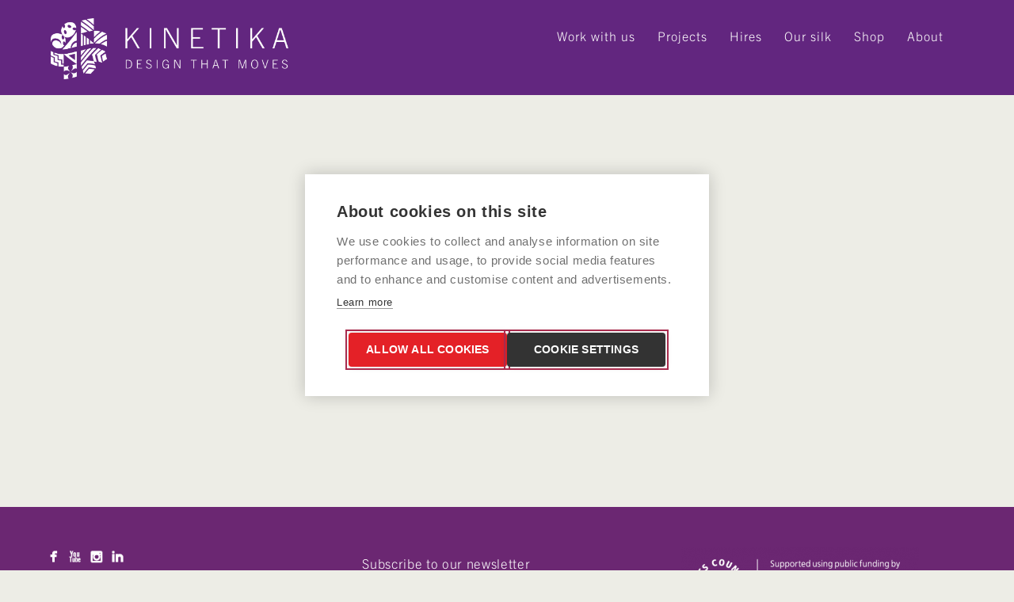

--- FILE ---
content_type: text/html; charset=UTF-8
request_url: https://kinetika.co.uk/portfolio/neasden-temple-scrolls
body_size: 22331
content:
<!DOCTYPE html>
<html dir="ltr" lang="en-GB" prefix="og: https://ogp.me/ns#">
<head>
<meta http-equiv="Content-Type" content="text/html; charset=UTF-8" />

<!-- facebook meta tag for image -->
<meta property="og:image" content="https://kinetika.co.uk/wp-content/uploads/2020/11/Neasden-Temple-silk-banners-FI.jpg"/>
<!-- Google+ meta tag for image -->
<meta property="image" content="https://kinetika.co.uk/wp-content/uploads/2020/11/Neasden-Temple-silk-banners-FI.jpg">
<!-- Mobile Devices Viewport Resset-->
<meta name="viewport" content="width=device-width, initial-scale=1.0, maximum-scale=1">
<meta name="apple-mobile-web-app-capable" content="yes">
<!-- <meta name="viewport" content="initial-scale=1.0, user-scalable=1" /> -->
<!-- Keywords-->
<meta name="keywords" content="silk, batik, flags, custom flags, custom silk, place making, community engagement, unique gifts" />





<link rel="alternate" type="application/rss+xml" title="Kinetika – Design that moves RSS" href="https://kinetika.co.uk/feed" />
<link rel="pingback" href="https://kinetika.co.uk/xmlrpc.php" />
<link rel="shortcut icon" type="image/x-icon" href="https://kinetika.co.uk/wp-content/uploads/2020/10/favicon.png" />

<!--[if lt IE 9]>
<script src="https://kinetika.co.uk/wp-content/themes/thestory/js/html5shiv.js"></script>
<![endif]-->

<title>Neasden Temple Scrolls • Kinetika – Design that moves</title>
	<style>img:is([sizes="auto" i], [sizes^="auto," i]) { contain-intrinsic-size: 3000px 1500px }</style>
	
		<!-- All in One SEO 4.7.7.2 - aioseo.com -->
	<meta name="description" content="&quot;The notion of creating these artistic stories enables the community to appreciate the cultural heritage that Hindus offer to the UK. We are extremely grateful to Arts Council England for approving the grant and enabling women of all ages to learn a new skill and build their confidence via this creative medium.&quot; Rena Amin, volunteer" />
	<meta name="robots" content="max-image-preview:large" />
	<link rel="canonical" href="https://kinetika.co.uk/portfolio/neasden-temple-scrolls" />
	<meta name="generator" content="All in One SEO (AIOSEO) 4.7.7.2" />
		<meta property="og:locale" content="en_GB" />
		<meta property="og:site_name" content="Kinetika – Design that moves • Collaborating with global communities to create silk designs and participatory public projects." />
		<meta property="og:type" content="article" />
		<meta property="og:title" content="Neasden Temple Scrolls • Kinetika – Design that moves" />
		<meta property="og:description" content="&quot;The notion of creating these artistic stories enables the community to appreciate the cultural heritage that Hindus offer to the UK. We are extremely grateful to Arts Council England for approving the grant and enabling women of all ages to learn a new skill and build their confidence via this creative medium.&quot; Rena Amin, volunteer" />
		<meta property="og:url" content="https://kinetika.co.uk/portfolio/neasden-temple-scrolls" />
		<meta property="article:published_time" content="2019-11-20T00:32:35+00:00" />
		<meta property="article:modified_time" content="2025-11-11T16:05:39+00:00" />
		<meta name="twitter:card" content="summary_large_image" />
		<meta name="twitter:title" content="Neasden Temple Scrolls • Kinetika – Design that moves" />
		<meta name="twitter:description" content="&quot;The notion of creating these artistic stories enables the community to appreciate the cultural heritage that Hindus offer to the UK. We are extremely grateful to Arts Council England for approving the grant and enabling women of all ages to learn a new skill and build their confidence via this creative medium.&quot; Rena Amin, volunteer" />
		<script type="application/ld+json" class="aioseo-schema">
			{"@context":"https:\/\/schema.org","@graph":[{"@type":"BreadcrumbList","@id":"https:\/\/kinetika.co.uk\/portfolio\/neasden-temple-scrolls#breadcrumblist","itemListElement":[{"@type":"ListItem","@id":"https:\/\/kinetika.co.uk\/#listItem","position":1,"name":"Home","item":"https:\/\/kinetika.co.uk\/","nextItem":{"@type":"ListItem","@id":"https:\/\/kinetika.co.uk\/portfolio\/neasden-temple-scrolls#listItem","name":"Neasden Temple Scrolls"}},{"@type":"ListItem","@id":"https:\/\/kinetika.co.uk\/portfolio\/neasden-temple-scrolls#listItem","position":2,"name":"Neasden Temple Scrolls","previousItem":{"@type":"ListItem","@id":"https:\/\/kinetika.co.uk\/#listItem","name":"Home"}}]},{"@type":"Organization","@id":"https:\/\/kinetika.co.uk\/#organization","name":"Kinetika","description":"Collaborating with global communities to create silk designs and participatory public projects.","url":"https:\/\/kinetika.co.uk\/"},{"@type":"WebPage","@id":"https:\/\/kinetika.co.uk\/portfolio\/neasden-temple-scrolls#webpage","url":"https:\/\/kinetika.co.uk\/portfolio\/neasden-temple-scrolls","name":"Neasden Temple Scrolls \u2022 Kinetika \u2013 Design that moves","description":"\"The notion of creating these artistic stories enables the community to appreciate the cultural heritage that Hindus offer to the UK. We are extremely grateful to Arts Council England for approving the grant and enabling women of all ages to learn a new skill and build their confidence via this creative medium.\" Rena Amin, volunteer","inLanguage":"en-GB","isPartOf":{"@id":"https:\/\/kinetika.co.uk\/#website"},"breadcrumb":{"@id":"https:\/\/kinetika.co.uk\/portfolio\/neasden-temple-scrolls#breadcrumblist"},"image":{"@type":"ImageObject","url":"https:\/\/kinetika.co.uk\/wp-content\/uploads\/2020\/11\/Neasden-Temple-silk-banners-FI.jpg","@id":"https:\/\/kinetika.co.uk\/portfolio\/neasden-temple-scrolls\/#mainImage","width":1080,"height":682,"caption":"Neasden Temple silk banners"},"primaryImageOfPage":{"@id":"https:\/\/kinetika.co.uk\/portfolio\/neasden-temple-scrolls#mainImage"},"datePublished":"2019-11-20T00:32:35+00:00","dateModified":"2025-11-11T16:05:39+00:00"},{"@type":"WebSite","@id":"https:\/\/kinetika.co.uk\/#website","url":"https:\/\/kinetika.co.uk\/","name":"Kinetika","description":"Collaborating with global communities to create silk designs and participatory public projects.","inLanguage":"en-GB","publisher":{"@id":"https:\/\/kinetika.co.uk\/#organization"}}]}
		</script>
		<!-- All in One SEO -->

<link rel='dns-prefetch' href='//www.youtube.com' />
<link rel='dns-prefetch' href='//use.typekit.net' />
<link rel="alternate" type="application/rss+xml" title="Kinetika – Design that moves &raquo; Feed" href="https://kinetika.co.uk/feed" />
<link rel="alternate" type="application/rss+xml" title="Kinetika – Design that moves &raquo; Comments Feed" href="https://kinetika.co.uk/comments/feed" />
<link rel="alternate" type="text/calendar" title="Kinetika – Design that moves &raquo; iCal Feed" href="https://kinetika.co.uk/events/?ical=1" />
		<!-- This site uses the Google Analytics by MonsterInsights plugin v9.2.4 - Using Analytics tracking - https://www.monsterinsights.com/ -->
							<script src="//www.googletagmanager.com/gtag/js?id=G-K34Z8PZ6KK"  data-cfasync="false" data-wpfc-render="false" type="text/javascript" async></script>
			<script data-cfasync="false" data-wpfc-render="false" type="text/javascript">
				var mi_version = '9.2.4';
				var mi_track_user = true;
				var mi_no_track_reason = '';
								var MonsterInsightsDefaultLocations = {"page_location":"https:\/\/kinetika.co.uk\/portfolio\/neasden-temple-scrolls\/"};
				if ( typeof MonsterInsightsPrivacyGuardFilter === 'function' ) {
					var MonsterInsightsLocations = (typeof MonsterInsightsExcludeQuery === 'object') ? MonsterInsightsPrivacyGuardFilter( MonsterInsightsExcludeQuery ) : MonsterInsightsPrivacyGuardFilter( MonsterInsightsDefaultLocations );
				} else {
					var MonsterInsightsLocations = (typeof MonsterInsightsExcludeQuery === 'object') ? MonsterInsightsExcludeQuery : MonsterInsightsDefaultLocations;
				}

								var disableStrs = [
										'ga-disable-G-K34Z8PZ6KK',
									];

				/* Function to detect opted out users */
				function __gtagTrackerIsOptedOut() {
					for (var index = 0; index < disableStrs.length; index++) {
						if (document.cookie.indexOf(disableStrs[index] + '=true') > -1) {
							return true;
						}
					}

					return false;
				}

				/* Disable tracking if the opt-out cookie exists. */
				if (__gtagTrackerIsOptedOut()) {
					for (var index = 0; index < disableStrs.length; index++) {
						window[disableStrs[index]] = true;
					}
				}

				/* Opt-out function */
				function __gtagTrackerOptout() {
					for (var index = 0; index < disableStrs.length; index++) {
						document.cookie = disableStrs[index] + '=true; expires=Thu, 31 Dec 2099 23:59:59 UTC; path=/';
						window[disableStrs[index]] = true;
					}
				}

				if ('undefined' === typeof gaOptout) {
					function gaOptout() {
						__gtagTrackerOptout();
					}
				}
								window.dataLayer = window.dataLayer || [];

				window.MonsterInsightsDualTracker = {
					helpers: {},
					trackers: {},
				};
				if (mi_track_user) {
					function __gtagDataLayer() {
						dataLayer.push(arguments);
					}

					function __gtagTracker(type, name, parameters) {
						if (!parameters) {
							parameters = {};
						}

						if (parameters.send_to) {
							__gtagDataLayer.apply(null, arguments);
							return;
						}

						if (type === 'event') {
														parameters.send_to = monsterinsights_frontend.v4_id;
							var hookName = name;
							if (typeof parameters['event_category'] !== 'undefined') {
								hookName = parameters['event_category'] + ':' + name;
							}

							if (typeof MonsterInsightsDualTracker.trackers[hookName] !== 'undefined') {
								MonsterInsightsDualTracker.trackers[hookName](parameters);
							} else {
								__gtagDataLayer('event', name, parameters);
							}
							
						} else {
							__gtagDataLayer.apply(null, arguments);
						}
					}

					__gtagTracker('js', new Date());
					__gtagTracker('set', {
						'developer_id.dZGIzZG': true,
											});
					if ( MonsterInsightsLocations.page_location ) {
						__gtagTracker('set', MonsterInsightsLocations);
					}
										__gtagTracker('config', 'G-K34Z8PZ6KK', {"forceSSL":"true","link_attribution":"true"} );
															window.gtag = __gtagTracker;										(function () {
						/* https://developers.google.com/analytics/devguides/collection/analyticsjs/ */
						/* ga and __gaTracker compatibility shim. */
						var noopfn = function () {
							return null;
						};
						var newtracker = function () {
							return new Tracker();
						};
						var Tracker = function () {
							return null;
						};
						var p = Tracker.prototype;
						p.get = noopfn;
						p.set = noopfn;
						p.send = function () {
							var args = Array.prototype.slice.call(arguments);
							args.unshift('send');
							__gaTracker.apply(null, args);
						};
						var __gaTracker = function () {
							var len = arguments.length;
							if (len === 0) {
								return;
							}
							var f = arguments[len - 1];
							if (typeof f !== 'object' || f === null || typeof f.hitCallback !== 'function') {
								if ('send' === arguments[0]) {
									var hitConverted, hitObject = false, action;
									if ('event' === arguments[1]) {
										if ('undefined' !== typeof arguments[3]) {
											hitObject = {
												'eventAction': arguments[3],
												'eventCategory': arguments[2],
												'eventLabel': arguments[4],
												'value': arguments[5] ? arguments[5] : 1,
											}
										}
									}
									if ('pageview' === arguments[1]) {
										if ('undefined' !== typeof arguments[2]) {
											hitObject = {
												'eventAction': 'page_view',
												'page_path': arguments[2],
											}
										}
									}
									if (typeof arguments[2] === 'object') {
										hitObject = arguments[2];
									}
									if (typeof arguments[5] === 'object') {
										Object.assign(hitObject, arguments[5]);
									}
									if ('undefined' !== typeof arguments[1].hitType) {
										hitObject = arguments[1];
										if ('pageview' === hitObject.hitType) {
											hitObject.eventAction = 'page_view';
										}
									}
									if (hitObject) {
										action = 'timing' === arguments[1].hitType ? 'timing_complete' : hitObject.eventAction;
										hitConverted = mapArgs(hitObject);
										__gtagTracker('event', action, hitConverted);
									}
								}
								return;
							}

							function mapArgs(args) {
								var arg, hit = {};
								var gaMap = {
									'eventCategory': 'event_category',
									'eventAction': 'event_action',
									'eventLabel': 'event_label',
									'eventValue': 'event_value',
									'nonInteraction': 'non_interaction',
									'timingCategory': 'event_category',
									'timingVar': 'name',
									'timingValue': 'value',
									'timingLabel': 'event_label',
									'page': 'page_path',
									'location': 'page_location',
									'title': 'page_title',
									'referrer' : 'page_referrer',
								};
								for (arg in args) {
																		if (!(!args.hasOwnProperty(arg) || !gaMap.hasOwnProperty(arg))) {
										hit[gaMap[arg]] = args[arg];
									} else {
										hit[arg] = args[arg];
									}
								}
								return hit;
							}

							try {
								f.hitCallback();
							} catch (ex) {
							}
						};
						__gaTracker.create = newtracker;
						__gaTracker.getByName = newtracker;
						__gaTracker.getAll = function () {
							return [];
						};
						__gaTracker.remove = noopfn;
						__gaTracker.loaded = true;
						window['__gaTracker'] = __gaTracker;
					})();
									} else {
										console.log("");
					(function () {
						function __gtagTracker() {
							return null;
						}

						window['__gtagTracker'] = __gtagTracker;
						window['gtag'] = __gtagTracker;
					})();
									}
			</script>
				<!-- / Google Analytics by MonsterInsights -->
		<script type="text/javascript">
/* <![CDATA[ */
window._wpemojiSettings = {"baseUrl":"https:\/\/s.w.org\/images\/core\/emoji\/16.0.1\/72x72\/","ext":".png","svgUrl":"https:\/\/s.w.org\/images\/core\/emoji\/16.0.1\/svg\/","svgExt":".svg","source":{"concatemoji":"https:\/\/kinetika.co.uk\/wp-includes\/js\/wp-emoji-release.min.js?ver=6.8.3"}};
/*! This file is auto-generated */
!function(s,n){var o,i,e;function c(e){try{var t={supportTests:e,timestamp:(new Date).valueOf()};sessionStorage.setItem(o,JSON.stringify(t))}catch(e){}}function p(e,t,n){e.clearRect(0,0,e.canvas.width,e.canvas.height),e.fillText(t,0,0);var t=new Uint32Array(e.getImageData(0,0,e.canvas.width,e.canvas.height).data),a=(e.clearRect(0,0,e.canvas.width,e.canvas.height),e.fillText(n,0,0),new Uint32Array(e.getImageData(0,0,e.canvas.width,e.canvas.height).data));return t.every(function(e,t){return e===a[t]})}function u(e,t){e.clearRect(0,0,e.canvas.width,e.canvas.height),e.fillText(t,0,0);for(var n=e.getImageData(16,16,1,1),a=0;a<n.data.length;a++)if(0!==n.data[a])return!1;return!0}function f(e,t,n,a){switch(t){case"flag":return n(e,"\ud83c\udff3\ufe0f\u200d\u26a7\ufe0f","\ud83c\udff3\ufe0f\u200b\u26a7\ufe0f")?!1:!n(e,"\ud83c\udde8\ud83c\uddf6","\ud83c\udde8\u200b\ud83c\uddf6")&&!n(e,"\ud83c\udff4\udb40\udc67\udb40\udc62\udb40\udc65\udb40\udc6e\udb40\udc67\udb40\udc7f","\ud83c\udff4\u200b\udb40\udc67\u200b\udb40\udc62\u200b\udb40\udc65\u200b\udb40\udc6e\u200b\udb40\udc67\u200b\udb40\udc7f");case"emoji":return!a(e,"\ud83e\udedf")}return!1}function g(e,t,n,a){var r="undefined"!=typeof WorkerGlobalScope&&self instanceof WorkerGlobalScope?new OffscreenCanvas(300,150):s.createElement("canvas"),o=r.getContext("2d",{willReadFrequently:!0}),i=(o.textBaseline="top",o.font="600 32px Arial",{});return e.forEach(function(e){i[e]=t(o,e,n,a)}),i}function t(e){var t=s.createElement("script");t.src=e,t.defer=!0,s.head.appendChild(t)}"undefined"!=typeof Promise&&(o="wpEmojiSettingsSupports",i=["flag","emoji"],n.supports={everything:!0,everythingExceptFlag:!0},e=new Promise(function(e){s.addEventListener("DOMContentLoaded",e,{once:!0})}),new Promise(function(t){var n=function(){try{var e=JSON.parse(sessionStorage.getItem(o));if("object"==typeof e&&"number"==typeof e.timestamp&&(new Date).valueOf()<e.timestamp+604800&&"object"==typeof e.supportTests)return e.supportTests}catch(e){}return null}();if(!n){if("undefined"!=typeof Worker&&"undefined"!=typeof OffscreenCanvas&&"undefined"!=typeof URL&&URL.createObjectURL&&"undefined"!=typeof Blob)try{var e="postMessage("+g.toString()+"("+[JSON.stringify(i),f.toString(),p.toString(),u.toString()].join(",")+"));",a=new Blob([e],{type:"text/javascript"}),r=new Worker(URL.createObjectURL(a),{name:"wpTestEmojiSupports"});return void(r.onmessage=function(e){c(n=e.data),r.terminate(),t(n)})}catch(e){}c(n=g(i,f,p,u))}t(n)}).then(function(e){for(var t in e)n.supports[t]=e[t],n.supports.everything=n.supports.everything&&n.supports[t],"flag"!==t&&(n.supports.everythingExceptFlag=n.supports.everythingExceptFlag&&n.supports[t]);n.supports.everythingExceptFlag=n.supports.everythingExceptFlag&&!n.supports.flag,n.DOMReady=!1,n.readyCallback=function(){n.DOMReady=!0}}).then(function(){return e}).then(function(){var e;n.supports.everything||(n.readyCallback(),(e=n.source||{}).concatemoji?t(e.concatemoji):e.wpemoji&&e.twemoji&&(t(e.twemoji),t(e.wpemoji)))}))}((window,document),window._wpemojiSettings);
/* ]]> */
</script>
<style id='wp-emoji-styles-inline-css' type='text/css'>

	img.wp-smiley, img.emoji {
		display: inline !important;
		border: none !important;
		box-shadow: none !important;
		height: 1em !important;
		width: 1em !important;
		margin: 0 0.07em !important;
		vertical-align: -0.1em !important;
		background: none !important;
		padding: 0 !important;
	}
</style>
<link rel='stylesheet' id='wp-block-library-css' href='https://kinetika.co.uk/wp-includes/css/dist/block-library/style.min.css?ver=6.8.3' type='text/css' media='all' />
<style id='classic-theme-styles-inline-css' type='text/css'>
/*! This file is auto-generated */
.wp-block-button__link{color:#fff;background-color:#32373c;border-radius:9999px;box-shadow:none;text-decoration:none;padding:calc(.667em + 2px) calc(1.333em + 2px);font-size:1.125em}.wp-block-file__button{background:#32373c;color:#fff;text-decoration:none}
</style>
<link rel='stylesheet' id='wc-blocks-vendors-style-css' href='https://kinetika.co.uk/wp-content/plugins/woocommerce/packages/woocommerce-blocks/build/wc-blocks-vendors-style.css?ver=9.6.6' type='text/css' media='all' />
<link rel='stylesheet' id='wc-blocks-style-css' href='https://kinetika.co.uk/wp-content/plugins/woocommerce/packages/woocommerce-blocks/build/wc-blocks-style.css?ver=9.6.6' type='text/css' media='all' />
<style id='global-styles-inline-css' type='text/css'>
:root{--wp--preset--aspect-ratio--square: 1;--wp--preset--aspect-ratio--4-3: 4/3;--wp--preset--aspect-ratio--3-4: 3/4;--wp--preset--aspect-ratio--3-2: 3/2;--wp--preset--aspect-ratio--2-3: 2/3;--wp--preset--aspect-ratio--16-9: 16/9;--wp--preset--aspect-ratio--9-16: 9/16;--wp--preset--color--black: #000000;--wp--preset--color--cyan-bluish-gray: #abb8c3;--wp--preset--color--white: #ffffff;--wp--preset--color--pale-pink: #f78da7;--wp--preset--color--vivid-red: #cf2e2e;--wp--preset--color--luminous-vivid-orange: #ff6900;--wp--preset--color--luminous-vivid-amber: #fcb900;--wp--preset--color--light-green-cyan: #7bdcb5;--wp--preset--color--vivid-green-cyan: #00d084;--wp--preset--color--pale-cyan-blue: #8ed1fc;--wp--preset--color--vivid-cyan-blue: #0693e3;--wp--preset--color--vivid-purple: #9b51e0;--wp--preset--gradient--vivid-cyan-blue-to-vivid-purple: linear-gradient(135deg,rgba(6,147,227,1) 0%,rgb(155,81,224) 100%);--wp--preset--gradient--light-green-cyan-to-vivid-green-cyan: linear-gradient(135deg,rgb(122,220,180) 0%,rgb(0,208,130) 100%);--wp--preset--gradient--luminous-vivid-amber-to-luminous-vivid-orange: linear-gradient(135deg,rgba(252,185,0,1) 0%,rgba(255,105,0,1) 100%);--wp--preset--gradient--luminous-vivid-orange-to-vivid-red: linear-gradient(135deg,rgba(255,105,0,1) 0%,rgb(207,46,46) 100%);--wp--preset--gradient--very-light-gray-to-cyan-bluish-gray: linear-gradient(135deg,rgb(238,238,238) 0%,rgb(169,184,195) 100%);--wp--preset--gradient--cool-to-warm-spectrum: linear-gradient(135deg,rgb(74,234,220) 0%,rgb(151,120,209) 20%,rgb(207,42,186) 40%,rgb(238,44,130) 60%,rgb(251,105,98) 80%,rgb(254,248,76) 100%);--wp--preset--gradient--blush-light-purple: linear-gradient(135deg,rgb(255,206,236) 0%,rgb(152,150,240) 100%);--wp--preset--gradient--blush-bordeaux: linear-gradient(135deg,rgb(254,205,165) 0%,rgb(254,45,45) 50%,rgb(107,0,62) 100%);--wp--preset--gradient--luminous-dusk: linear-gradient(135deg,rgb(255,203,112) 0%,rgb(199,81,192) 50%,rgb(65,88,208) 100%);--wp--preset--gradient--pale-ocean: linear-gradient(135deg,rgb(255,245,203) 0%,rgb(182,227,212) 50%,rgb(51,167,181) 100%);--wp--preset--gradient--electric-grass: linear-gradient(135deg,rgb(202,248,128) 0%,rgb(113,206,126) 100%);--wp--preset--gradient--midnight: linear-gradient(135deg,rgb(2,3,129) 0%,rgb(40,116,252) 100%);--wp--preset--font-size--small: 13px;--wp--preset--font-size--medium: 20px;--wp--preset--font-size--large: 36px;--wp--preset--font-size--x-large: 42px;--wp--preset--spacing--20: 0.44rem;--wp--preset--spacing--30: 0.67000000000000004rem;--wp--preset--spacing--40: 1rem;--wp--preset--spacing--50: 1.5rem;--wp--preset--spacing--60: 2.25rem;--wp--preset--spacing--70: 3.3799999999999999rem;--wp--preset--spacing--80: 5.0599999999999996rem;--wp--preset--shadow--natural: 6px 6px 9px rgba(0, 0, 0, 0.2);--wp--preset--shadow--deep: 12px 12px 50px rgba(0, 0, 0, 0.4);--wp--preset--shadow--sharp: 6px 6px 0px rgba(0, 0, 0, 0.2);--wp--preset--shadow--outlined: 6px 6px 0px -3px rgba(255, 255, 255, 1), 6px 6px rgba(0, 0, 0, 1);--wp--preset--shadow--crisp: 6px 6px 0px rgba(0, 0, 0, 1);}:where(.is-layout-flex){gap: 0.5em;}:where(.is-layout-grid){gap: 0.5em;}body .is-layout-flex{display: flex;}.is-layout-flex{flex-wrap: wrap;align-items: center;}.is-layout-flex > :is(*, div){margin: 0;}body .is-layout-grid{display: grid;}.is-layout-grid > :is(*, div){margin: 0;}:where(.wp-block-columns.is-layout-flex){gap: 2em;}:where(.wp-block-columns.is-layout-grid){gap: 2em;}:where(.wp-block-post-template.is-layout-flex){gap: 1.25em;}:where(.wp-block-post-template.is-layout-grid){gap: 1.25em;}.has-black-color{color: var(--wp--preset--color--black) !important;}.has-cyan-bluish-gray-color{color: var(--wp--preset--color--cyan-bluish-gray) !important;}.has-white-color{color: var(--wp--preset--color--white) !important;}.has-pale-pink-color{color: var(--wp--preset--color--pale-pink) !important;}.has-vivid-red-color{color: var(--wp--preset--color--vivid-red) !important;}.has-luminous-vivid-orange-color{color: var(--wp--preset--color--luminous-vivid-orange) !important;}.has-luminous-vivid-amber-color{color: var(--wp--preset--color--luminous-vivid-amber) !important;}.has-light-green-cyan-color{color: var(--wp--preset--color--light-green-cyan) !important;}.has-vivid-green-cyan-color{color: var(--wp--preset--color--vivid-green-cyan) !important;}.has-pale-cyan-blue-color{color: var(--wp--preset--color--pale-cyan-blue) !important;}.has-vivid-cyan-blue-color{color: var(--wp--preset--color--vivid-cyan-blue) !important;}.has-vivid-purple-color{color: var(--wp--preset--color--vivid-purple) !important;}.has-black-background-color{background-color: var(--wp--preset--color--black) !important;}.has-cyan-bluish-gray-background-color{background-color: var(--wp--preset--color--cyan-bluish-gray) !important;}.has-white-background-color{background-color: var(--wp--preset--color--white) !important;}.has-pale-pink-background-color{background-color: var(--wp--preset--color--pale-pink) !important;}.has-vivid-red-background-color{background-color: var(--wp--preset--color--vivid-red) !important;}.has-luminous-vivid-orange-background-color{background-color: var(--wp--preset--color--luminous-vivid-orange) !important;}.has-luminous-vivid-amber-background-color{background-color: var(--wp--preset--color--luminous-vivid-amber) !important;}.has-light-green-cyan-background-color{background-color: var(--wp--preset--color--light-green-cyan) !important;}.has-vivid-green-cyan-background-color{background-color: var(--wp--preset--color--vivid-green-cyan) !important;}.has-pale-cyan-blue-background-color{background-color: var(--wp--preset--color--pale-cyan-blue) !important;}.has-vivid-cyan-blue-background-color{background-color: var(--wp--preset--color--vivid-cyan-blue) !important;}.has-vivid-purple-background-color{background-color: var(--wp--preset--color--vivid-purple) !important;}.has-black-border-color{border-color: var(--wp--preset--color--black) !important;}.has-cyan-bluish-gray-border-color{border-color: var(--wp--preset--color--cyan-bluish-gray) !important;}.has-white-border-color{border-color: var(--wp--preset--color--white) !important;}.has-pale-pink-border-color{border-color: var(--wp--preset--color--pale-pink) !important;}.has-vivid-red-border-color{border-color: var(--wp--preset--color--vivid-red) !important;}.has-luminous-vivid-orange-border-color{border-color: var(--wp--preset--color--luminous-vivid-orange) !important;}.has-luminous-vivid-amber-border-color{border-color: var(--wp--preset--color--luminous-vivid-amber) !important;}.has-light-green-cyan-border-color{border-color: var(--wp--preset--color--light-green-cyan) !important;}.has-vivid-green-cyan-border-color{border-color: var(--wp--preset--color--vivid-green-cyan) !important;}.has-pale-cyan-blue-border-color{border-color: var(--wp--preset--color--pale-cyan-blue) !important;}.has-vivid-cyan-blue-border-color{border-color: var(--wp--preset--color--vivid-cyan-blue) !important;}.has-vivid-purple-border-color{border-color: var(--wp--preset--color--vivid-purple) !important;}.has-vivid-cyan-blue-to-vivid-purple-gradient-background{background: var(--wp--preset--gradient--vivid-cyan-blue-to-vivid-purple) !important;}.has-light-green-cyan-to-vivid-green-cyan-gradient-background{background: var(--wp--preset--gradient--light-green-cyan-to-vivid-green-cyan) !important;}.has-luminous-vivid-amber-to-luminous-vivid-orange-gradient-background{background: var(--wp--preset--gradient--luminous-vivid-amber-to-luminous-vivid-orange) !important;}.has-luminous-vivid-orange-to-vivid-red-gradient-background{background: var(--wp--preset--gradient--luminous-vivid-orange-to-vivid-red) !important;}.has-very-light-gray-to-cyan-bluish-gray-gradient-background{background: var(--wp--preset--gradient--very-light-gray-to-cyan-bluish-gray) !important;}.has-cool-to-warm-spectrum-gradient-background{background: var(--wp--preset--gradient--cool-to-warm-spectrum) !important;}.has-blush-light-purple-gradient-background{background: var(--wp--preset--gradient--blush-light-purple) !important;}.has-blush-bordeaux-gradient-background{background: var(--wp--preset--gradient--blush-bordeaux) !important;}.has-luminous-dusk-gradient-background{background: var(--wp--preset--gradient--luminous-dusk) !important;}.has-pale-ocean-gradient-background{background: var(--wp--preset--gradient--pale-ocean) !important;}.has-electric-grass-gradient-background{background: var(--wp--preset--gradient--electric-grass) !important;}.has-midnight-gradient-background{background: var(--wp--preset--gradient--midnight) !important;}.has-small-font-size{font-size: var(--wp--preset--font-size--small) !important;}.has-medium-font-size{font-size: var(--wp--preset--font-size--medium) !important;}.has-large-font-size{font-size: var(--wp--preset--font-size--large) !important;}.has-x-large-font-size{font-size: var(--wp--preset--font-size--x-large) !important;}
:where(.wp-block-post-template.is-layout-flex){gap: 1.25em;}:where(.wp-block-post-template.is-layout-grid){gap: 1.25em;}
:where(.wp-block-columns.is-layout-flex){gap: 2em;}:where(.wp-block-columns.is-layout-grid){gap: 2em;}
:root :where(.wp-block-pullquote){font-size: 1.5em;line-height: 1.6;}
</style>
<link rel='stylesheet' id='cpsh-shortcodes-css' href='https://kinetika.co.uk/wp-content/plugins/column-shortcodes//assets/css/shortcodes.css?ver=1.0.1' type='text/css' media='all' />
<link rel='stylesheet' id='woocommerce-layout-css' href='https://kinetika.co.uk/wp-content/plugins/woocommerce/assets/css/woocommerce-layout.css?ver=7.5.1' type='text/css' media='all' />
<link rel='stylesheet' id='woocommerce-smallscreen-css' href='https://kinetika.co.uk/wp-content/plugins/woocommerce/assets/css/woocommerce-smallscreen.css?ver=7.5.1' type='text/css' media='only screen and (max-width: 768px)' />
<style id='woocommerce-inline-inline-css' type='text/css'>
.woocommerce form .form-row .required { visibility: visible; }
</style>
<link rel='stylesheet' id='pexeto-font-0-css' href='https://use.typekit.net/lud5fum.css?ver=6.8.3' type='text/css' media='all' />
<link rel='stylesheet' id='pexeto-pretty-photo-css' href='https://kinetika.co.uk/wp-content/themes/thestory/css/prettyPhoto.css?ver=1.9.14' type='text/css' media='all' />
<link rel='stylesheet' id='pexeto-woocommerce-css' href='https://kinetika.co.uk/wp-content/themes/thestory/css/woocommerce.css?ver=1.9.14' type='text/css' media='all' />
<link rel='stylesheet' id='pexeto-stylesheet-css' href='https://kinetika.co.uk/wp-content/themes/thestory-child/style.css?ver=1.9.14' type='text/css' media='all' />
<style id='pexeto-stylesheet-inline-css' type='text/css'>
button, .button , input[type="submit"], input[type="button"], 
								#submit, .left-arrow:hover,.right-arrow:hover, .ps-left-arrow:hover, 
								.ps-right-arrow:hover, .cs-arrows:hover,.nivo-nextNav:hover, .nivo-prevNav:hover,
								.scroll-to-top:hover, .services-icon .img-container, .services-thumbnail h3:after,
								.pg-pagination a.current, .pg-pagination a:hover, #content-container .wp-pagenavi span.current, 
								#content-container .wp-pagenavi a:hover, #blog-pagination a:hover,
								.pg-item h2:after, .pc-item h2:after, .ps-icon, .ps-left-arrow:hover, .ps-right-arrow:hover,
								.pc-next:hover, .pc-prev:hover, .pc-wrapper .icon-circle, .pg-item .icon-circle, .qg-img .icon-circle,
								.ts-arrow:hover, .section-light .section-title:before, .section-light2 .section-title:after,
								.section-light-bg .section-title:after, .section-dark .section-title:after,
								.woocommerce .widget_price_filter .ui-slider .ui-slider-range,
								.woocommerce-page .widget_price_filter .ui-slider .ui-slider-range, 
								.controlArrow.prev:hover,.controlArrow.next:hover, .pex-woo-cart-num,
								.woocommerce span.onsale, .woocommerce-page span.onsale.woocommerce nav.woocommerce-pagination ul li span.current, .woocommerce-page nav.woocommerce-pagination ul li span.current,
								.woocommerce #content nav.woocommerce-pagination ul li span.current, .woocommerce-page #content nav.woocommerce-pagination ul li span.current,
								.woocommerce #content nav.woocommerce-pagination ul li span.current, .woocommerce-page #content nav.woocommerce-pagination ul li span.current,
								.woocommerce nav.woocommerce-pagination ul li a:hover, .woocommerce-page nav.woocommerce-pagination ul li a:hover,
								.woocommerce #content nav.woocommerce-pagination ul li a:hover, .woocommerce-page #content nav.woocommerce-pagination ul li a:hover,
								.woocommerce nav.woocommerce-pagination ul li a:focus, .woocommerce-page nav.woocommerce-pagination ul li a:focus,
								.woocommerce #content nav.woocommerce-pagination ul li a:focus, .woocommerce-page #content nav.woocommerce-pagination ul li a:focus,
								.pt-highlight .pt-title{background-color:#63277f;}a, a:hover, .post-info a:hover, .read-more, .footer-widgets a:hover, .comment-info .reply,
								.comment-info .reply a, .comment-info, .post-title a:hover, .post-tags a, .format-aside aside a:hover,
								.testimonials-details a, .lp-title a:hover, .woocommerce .star-rating, .woocommerce-page .star-rating,
								.woocommerce .star-rating:before, .woocommerce-page .star-rating:before, .tabs .current a,
								#wp-calendar tbody td a, .widget_nav_menu li.current-menu-item > a, .archive-page a:hover, .woocommerce-MyAccount-navigation li.is-active a{color:#63277f;}.accordion-title.current, .read-more, .bypostauthor, .sticky,
								.pg-cat-filter a.current{border-color:#63277f;}.pg-element-loading .icon-circle:after{border-top-color:#63277f;}body, .page-wrapper, #sidebar input[type="text"], 
									#sidebar input[type="password"], #sidebar textarea, .comment-respond input[type="text"],
									 .comment-respond textarea{background-color:#edede6;}body.boxed-layout{background-color:#edede6;}.header-wrapper, .pg-navigation, .mobile.page-template-template-fullscreen-slider-php #header, .mobile.page-template-template-fullscreen-slider-php .header-wrapper{background-color:#63277f;}.dark-header #header{background-color:rgba(99,39,127,0.7);}.fixed-header-scroll #header{background-color:rgba(99,39,127,0.95);}.nav-menu li.mega-menu-item > ul, .nav-menu ul ul li{background-color:#63277f;}.mob-nav-menu{background-color:rgba(99,39,127,0.96);}#footer, #footer input[type=text], #footer input[type=password], 
								#footer textarea, #footer input[type=search]{background-color:#6b2772;}#footer-cta h5, .footer-cta-disc p{color:#ffffff;}.footer-bottom{background-color:#6b2772;}.content, .services-title-box, .post, .tabs .current a, .page-template-template-full-custom-php .page-wrapper,
								.content-box, .avatar, .comment-box, .search-results .post-content,
								.pg-info, .ps-wrapper, .content input[type="text"], .post-info, .comment-date,
								.content input[type="password"], .content textarea, .contact-captcha-container,
								.pg-categories, .pg-pagination a, #content-container .wp-pagenavi a, 
								#content-container .wp-pagenavi span, #blog-pagination a, .woocommerce-page #content-container a.button.add_to_cart_button:before,
								.ps-categories, .archive-page a, .woocommerce-MyAccount-navigation li a{color:#0a0a0a;}.woocommerce #content-container a.button.add_to_cart_button, .woocommerce-page #content-container a.button.add_to_cart_button{border-color:#0a0a0a;}.content h1,.content h2,.content h3,.content h4,.content h5,
							.content h6, h1.page-heading, .post h1, 
							h2.post-title a, .content-box h2, #portfolio-categories ul li,
							.item-desc h4 a, .item-desc h4, .content table th, 
							.post-title, .archive-page h2, .page-heading, .ps-title,
							.tabs a {color:#0a0a0a;}.tabs-container > ul li a, .accordion-title, .recaptcha-input-wrap,
								.post-tags a, .ps-loading, .woocommerce #payment, .woocommerce-page #payment,
								.pt-price-box, .pexeto-related-posts .rp-no-header{background-color:#f7f7f7;}.widget_nav_menu ul ul, .widget_categories ul ul, .widget_nav_menu ul ul li, 
								.widget_categories ul ul li, .archive-page ul, #not-found h1, .tabs-container > ul li a{border-color:#f7f7f7;}#not-found h1{color:#f7f7f7;}.pt-price-box, .pt-price, .tabs-container > ul li a, .accordion-title, .recaptcha-input-wrap,
								.post-tags a, .ps-loading, .woocommerce #payment, .woocommerce-page #payment,
								.pt-price-box, .pexeto-related-posts .rp-no-header h3{color:#595959;}.sidebar, .sidebar a, .widget_categories li a, .widget_nav_menu li a, 
								.widget_archive li a, .widget_links li a, .widget_recent_entries li a, 
								.widget_links li a, .widget_pages li a, .widget_recent_entries li a, 
								.recentcomments, .widget_meta li a, .sidebar input[type=text], .sidebar input[type=password], 
								.sidebar textarea, .sidebar input[type=search], .sidebar-box .recentcomments a,
								.comment-form, .comment-form input[type=text], .comment-form textarea,
								.pg-cat-filter a, .pg-cat-filter a.current, .pg-cat-filter li:after,
								.ps-nav-text, .ps-icon, .product-categories li a, .woocommerce ul.cart_list li a, .woocommerce-page ul.cart_list li a, 
								.woocommerce ul.product_list_widget li a, .woocommerce-page ul.product_list_widget li a,
								.woocommerce .woocommerce-result-count, .woocommerce-page .woocommerce-result-count{color:#ffffff;}.sidebar h1,.sidebar h2,.sidebar h3,.sidebar h4,.sidebar h5,
								.sidebar h6, .sidebar h1 a,.sidebar h2 a,.sidebar h3 a,.sidebar h4 a,.sidebar h5 a,
								.sidebar h6 a, .sidebar-post-wrapper h6 a, #comments h3, #portfolio-slider .pc-header h4,
								#comments h4, #portfolio-gallery .pc-header h4, .tax-product_cat.woocommerce .content-box>h1,
								.tax-product_tag.woocommerce .content-box>h1{color:#0a0808;}#logo-container img{width:300px; }h1,h2,h3,h4,h5,h6,.pt-price{font-family:trade-gothic-next;}body{font-family:trade-gothic-next;font-size:16.5px;}body, #footer, .sidebar-box, .services-box, .ps-content, .page-masonry .post, .services-title-box{font-size:16.5px;}#menu ul li a{font-family:trade-gothic-next;font-size:16px;text-transform:none;}.page-title h1{font-family:trade-gothic-next;font-size:30px;font-weight:normal;text-transform:none;}.sidebar-box .title, .footer-box .title{font-family:trade-gothic-next;font-size:16px;font-weight:normal;}.pg-categories, .pg-cat-filter a, .page-subtitle, .post-info,.read-more, .ps-categories, .ps-nav-text, .ps-back-text{font-family:trade-gothic-next;font-weight:bold;}.pg-categories, .pg-cat-filter a, .page-subtitle, .post-info,.read-more, .ps-categories, .ps-nav-text, .ps-back-text{font-size:14px;}.pg-item h2, .ps-title, #content-container .pc-item h2{font-family:trade-gothic-next;font-size:18px;text-transform:none;}.page-title-wrapper{min-height:100px; height:100px;}.large-header .page-title-wrapper{min-height:150px; height:150px;}.mb-20 {
margin-bottom: 20px;
}

/* Add letter spacing to all text elements */
body {
    letter-spacing: 0.03em; /* Adjust this value to your preference */
}

/* Add specific letter spacing for headers */
h4, h3, h5, h6 {
    letter-spacing: 0.09em; /* Adjust header spacing if needed */
}


/* Add specific letter spacing for headers */
 h2, h1 {
    letter-spacing: 0.05em; /* Adjust header spacing if needed */
}

/* Add specific letter spacing for paragraph and list text */
p, li {
    letter-spacing: 0.04em; /* Adjust paragraph spacing if needed */
}

/* Add letter spacing to all buttons */
button, 
input[type="button"], 
input[type="submit"] {
    letter-spacing: 0.15em; /* Adjust this value to your preference */
}

/* If you're using anchor tags styled as buttons */
a.button {
    letter-spacing: 0.15em; /* Adjust as needed */
}

/* Change font for blockquote body text */
blockquote {
    font-family: "trade-gothic-next"; /* Replace with your desired font */
    font-size: 14px; /* Adjust the font size as needed */
    font-style: normal; /* Optional: italicize the text */
    line-height: 1.6; /* Adjust line spacing for better readability */
    color: #ffff; /* Adjust the text color */
    margin: 20px 0; /* Adjust spacing around the blockquote */
    padding: 10px 20px; /* Optional: Add padding inside the blockquote */
    border-left: 4px solid #ccc; /* Optional: Add a left border for styling */
}

</style>
<!--[if lte IE 8]>
<link rel='stylesheet' id='pexeto-ie8-css' href='https://kinetika.co.uk/wp-content/themes/thestory/css/style_ie8.css?ver=1.9.14' type='text/css' media='all' />
<![endif]-->
<link rel='stylesheet' id='wp-pagenavi-css' href='https://kinetika.co.uk/wp-content/plugins/wp-pagenavi/pagenavi-css.css?ver=2.70' type='text/css' media='all' />
<!--n2css--><!--n2js--><script type="text/javascript" src="https://kinetika.co.uk/wp-content/plugins/google-analytics-for-wordpress/assets/js/frontend-gtag.min.js?ver=9.2.4" id="monsterinsights-frontend-script-js" async="async" data-wp-strategy="async"></script>
<script data-cfasync="false" data-wpfc-render="false" type="text/javascript" id='monsterinsights-frontend-script-js-extra'>/* <![CDATA[ */
var monsterinsights_frontend = {"js_events_tracking":"true","download_extensions":"doc,pdf,ppt,zip,xls,docx,pptx,xlsx","inbound_paths":"[{\"path\":\"\\\/go\\\/\",\"label\":\"affiliate\"},{\"path\":\"\\\/recommend\\\/\",\"label\":\"affiliate\"}]","home_url":"https:\/\/kinetika.co.uk","hash_tracking":"false","v4_id":"G-K34Z8PZ6KK"};/* ]]> */
</script>
<script type="text/javascript" src="https://kinetika.co.uk/wp-includes/js/jquery/jquery.min.js?ver=3.7.1" id="jquery-core-js"></script>
<script type="text/javascript" src="https://kinetika.co.uk/wp-includes/js/jquery/jquery-migrate.min.js?ver=3.4.1" id="jquery-migrate-js"></script>
<script type="text/javascript" id="wpgmza_data-js-extra">
/* <![CDATA[ */
var wpgmza_google_api_status = {"message":"Engine is not google-maps","code":"ENGINE_NOT_GOOGLE_MAPS"};
/* ]]> */
</script>
<script type="text/javascript" src="https://kinetika.co.uk/wp-content/plugins/wp-google-maps/wpgmza_data.js?ver=6.8.3" id="wpgmza_data-js"></script>
<link rel="https://api.w.org/" href="https://kinetika.co.uk/wp-json/" /><link rel="EditURI" type="application/rsd+xml" title="RSD" href="https://kinetika.co.uk/xmlrpc.php?rsd" />
<meta name="generator" content="WordPress 6.8.3" />
<meta name="generator" content="WooCommerce 7.5.1" />
<link rel='shortlink' href='https://kinetika.co.uk/?p=10796' />
<link rel="alternate" title="oEmbed (JSON)" type="application/json+oembed" href="https://kinetika.co.uk/wp-json/oembed/1.0/embed?url=https%3A%2F%2Fkinetika.co.uk%2Fportfolio%2Fneasden-temple-scrolls" />
<link rel="alternate" title="oEmbed (XML)" type="text/xml+oembed" href="https://kinetika.co.uk/wp-json/oembed/1.0/embed?url=https%3A%2F%2Fkinetika.co.uk%2Fportfolio%2Fneasden-temple-scrolls&#038;format=xml" />
<meta name="cdp-version" content="1.4.9" /><meta name="tec-api-version" content="v1"><meta name="tec-api-origin" content="https://kinetika.co.uk"><link rel="alternate" href="https://kinetika.co.uk/wp-json/tribe/events/v1/" />	<noscript><style>.woocommerce-product-gallery{ opacity: 1 !important; }</style></noscript>
	<script async src="https://www.googletagmanager.com/gtag/js?id=UA-48180485-1"></script>
	<script>
	  window.dataLayer = window.dataLayer || [];
	  function gtag(){dataLayer.push(arguments);}
	  gtag('js', new Date());
	  gtag('config', 'UA-48180485-1');
	</script>

<script type="text/javascript">
var cpm = {};
(function(h,u,b){
var d=h.getElementsByTagName("script")[0],e=h.createElement("script");
e.async=true;e.src='https://cookiehub.net/c2/5474b156.js';
e.onload=function(){u.cookiehub.load(b);}
d.parentNode.insertBefore(e,d);
})(document,window,cpm);
</script><link rel="icon" href="https://kinetika.co.uk/wp-content/uploads/2024/09/Favicon_Site-100x100.png" sizes="32x32" />
<link rel="icon" href="https://kinetika.co.uk/wp-content/uploads/2024/09/Favicon_Site.png" sizes="192x192" />
<link rel="apple-touch-icon" href="https://kinetika.co.uk/wp-content/uploads/2024/09/Favicon_Site.png" />
<meta name="msapplication-TileImage" content="https://kinetika.co.uk/wp-content/uploads/2024/09/Favicon_Site.png" />
		<style type="text/css" id="wp-custom-css">
			/*makes clickable links more visible */
}
a:active {
  text-decoration: underline;
}
/*fixes no visible focus, allowing people to navigate site more easily with keyboard */
a:focus {
   outline: auto 2px Highlight; // for non-webkit browsers
   outline: auto 5px -webkit-focus-ring-color; // for webkit browsers
 }
.copyrights {
font-size: 14px;
color: #f7f7f7;
}
/* fixes page anchors being covered by the fixed header*/
:target::before {
    content: "";
    display: block;
    height: 95px; /* Fixed header height for this page. */
    /* margin: -100px 0 0; Negative fixed header height if needed. */
}

button {
  outline: 2px solid #a92b4d !important;
  outline-offset: 2px;
}		</style>
		<style id="wpforms-css-vars-root">
				:root {
					--wpforms-field-border-radius: 3px;
--wpforms-field-border-style: solid;
--wpforms-field-border-size: 1px;
--wpforms-field-background-color: #ffffff;
--wpforms-field-border-color: rgba( 0, 0, 0, 0.25 );
--wpforms-field-border-color-spare: rgba( 0, 0, 0, 0.25 );
--wpforms-field-text-color: rgba( 0, 0, 0, 0.7 );
--wpforms-field-menu-color: #ffffff;
--wpforms-label-color: rgba( 0, 0, 0, 0.85 );
--wpforms-label-sublabel-color: rgba( 0, 0, 0, 0.55 );
--wpforms-label-error-color: #d63637;
--wpforms-button-border-radius: 3px;
--wpforms-button-border-style: none;
--wpforms-button-border-size: 1px;
--wpforms-button-background-color: #066aab;
--wpforms-button-border-color: #066aab;
--wpforms-button-text-color: #ffffff;
--wpforms-page-break-color: #066aab;
--wpforms-background-image: none;
--wpforms-background-position: center center;
--wpforms-background-repeat: no-repeat;
--wpforms-background-size: cover;
--wpforms-background-width: 100px;
--wpforms-background-height: 100px;
--wpforms-background-color: rgba( 0, 0, 0, 0 );
--wpforms-background-url: none;
--wpforms-container-padding: 0px;
--wpforms-container-border-style: none;
--wpforms-container-border-width: 1px;
--wpforms-container-border-color: #000000;
--wpforms-container-border-radius: 3px;
--wpforms-field-size-input-height: 43px;
--wpforms-field-size-input-spacing: 15px;
--wpforms-field-size-font-size: 16px;
--wpforms-field-size-line-height: 19px;
--wpforms-field-size-padding-h: 14px;
--wpforms-field-size-checkbox-size: 16px;
--wpforms-field-size-sublabel-spacing: 5px;
--wpforms-field-size-icon-size: 1;
--wpforms-label-size-font-size: 16px;
--wpforms-label-size-line-height: 19px;
--wpforms-label-size-sublabel-font-size: 14px;
--wpforms-label-size-sublabel-line-height: 17px;
--wpforms-button-size-font-size: 17px;
--wpforms-button-size-height: 41px;
--wpforms-button-size-padding-h: 15px;
--wpforms-button-size-margin-top: 10px;
--wpforms-container-shadow-size-box-shadow: none;

				}
			</style>
</head>
<body class="wp-singular portfolio-template-default single single-portfolio postid-10796 wp-theme-thestory wp-child-theme-thestory-child theme-thestory woocommerce-no-js tribe-no-js page-template-story-child fixed-header no-slider dark-header icons-style-light parallax-header">
<div id="main-container" >
	<div  class="page-wrapper" >
		<!--HEADER -->
				<div class="header-wrapper" >

				<header id="header">
			<div class="section-boxed section-header">
						<div id="logo-container">
								<a href="https://kinetika.co.uk/"><img src="https://kinetika.co.uk/wp-content/uploads/2020/11/kinetika-logo-white.png" alt="Kinetika – Design that moves" /></a>
			</div>	

			
			<div class="mobile-nav">
				<span class="mob-nav-btn">Menu</span>
			</div>
	 		<nav class="navigation-container">
				<div id="menu" class="nav-menu">
				<ul id="menu-main-menu" class="menu-ul"><li id="menu-item-26" class="menu-item menu-item-type-post_type menu-item-object-page menu-item-has-children menu-item-26"><a href="https://kinetika.co.uk/commission-us">Work with us</a>
<ul class="sub-menu">
	<li id="menu-item-11060" class="menu-item menu-item-type-post_type menu-item-object-page menu-item-11060"><a href="https://kinetika.co.uk/custom-silk-flags">Custom Silk Flags</a></li>
	<li id="menu-item-11125" class="menu-item menu-item-type-post_type menu-item-object-page menu-item-11125"><a href="https://kinetika.co.uk/custom-dyed-silk">Custom Dyed Silk</a></li>
</ul>
</li>
<li id="menu-item-33" class="menu-item menu-item-type-post_type menu-item-object-page menu-item-33"><a href="https://kinetika.co.uk/portfolio">Projects</a></li>
<li id="menu-item-18346" class="menu-item menu-item-type-post_type menu-item-object-page menu-item-18346"><a href="https://kinetika.co.uk/kinetika-hires">Hires</a></li>
<li id="menu-item-16540" class="menu-item menu-item-type-post_type menu-item-object-page menu-item-16540"><a href="https://kinetika.co.uk/about-murshidabad-silk">Our silk</a></li>
<li id="menu-item-151" class="menu-item menu-item-type-post_type menu-item-object-page menu-item-151"><a href="https://kinetika.co.uk/shop">Shop</a></li>
<li id="menu-item-29" class="menu-item menu-item-type-post_type menu-item-object-page menu-item-has-children menu-item-29"><a href="https://kinetika.co.uk/about-us">About</a>
<ul class="sub-menu">
	<li id="menu-item-11495" class="menu-item menu-item-type-post_type menu-item-object-page menu-item-11495"><a href="https://kinetika.co.uk/news-2">News</a></li>
	<li id="menu-item-25" class="menu-item menu-item-type-post_type menu-item-object-page menu-item-25"><a href="https://kinetika.co.uk/contact-us">Contact</a></li>
</ul>
</li>
<li id="menu-item-11073" class="menu-item menu-item-type-post_type menu-item-object-page menu-item-11073"><a href="https://kinetika.co.uk/basket">Basket</a></li>
</ul>				</div>
				
				<div class="header-buttons">
							<div class="pex-woo-cart-btn-wrap">
				<div class="pex-woo-cart-btn ">
					<div class="pex-woo-cart-num" data-num="0">
						0					</div>
				</div>
				<div class="pex-woo-cart-holder">
					<div class="pex-woo-cart">
						

	<p class="woocommerce-mini-cart__empty-message">No products in the basket.</p>


					</div>
				</div>
			</div>
							</div>
			</nav>

				
			<div class="clear"></div>       
			<div id="navigation-line"></div>
		</div>
		</header><!-- end #header -->

</div>
<div id="content-container" class="content-boxed layout-full">
<div id="full-width" class="content">
			<div id="portfolio-slider">
			<div class="ps-wrapper ps-fullwidth"><div class="ps-images"></div><div class="ps-content"><h2 class="ps-title">Neasden Temple Scrolls</h2><span class="ps-categories">Community</span><div class="ps-content-text"><div class="cols-wrapper cols-2">
<div class="col">
<blockquote><p>&#8220;The notion of creating these artistic stories enables the community to appreciate the cultural heritage that Hindus offer to the UK.<br />
We are extremely grateful to Arts Council England for approving the grant and enabling women of all ages to learn a new skill and build their confidence via this creative medium.&#8221;<br />
Rena Amin, volunteer at Neasden Temple</p></blockquote>
<p>Kinetika was commissioned by the BAPS Shri Swaminarayan Mandir, known also as the Neasden Temple, to create ten batik silk scrolls for International Women’s Day. Women from the BAPS National Women’s Forum attended special workshops at our studio to learn the batik process and create the scroll designs with the help of our silk painting experts.</p>
<p>Each design tells a story, highlighting the most important principles of their faith such as selfless service, knowledge and truth.</p>
<p>College and university students worked alongside accountants, doctors, chiropodists, and schoolgirls with 101 women and girls taking part overall.</p>
<p>Once finished the scrolls were displayed to celebrate the tenth anniversary of the International Women’s Day event at the temple, then toured other temples around the UK.</p>
<p>The fabric chosen for the scrolls was a special silk from Murshidabad in West Bengal. It has a richer texture and holds colour better than the more usual Chinese silk.</p>
<p>Photos by Mike Johnston, <strong><a href="https://www.flickr.com/photos/mikejohnston/albums/72157702481991972">see more photos of the Neasden Temple Scrolls</a>.</strong></p>
<p>&nbsp;</p>
<hr />
<h4 style="text-align: left;"><strong>Learn more about project commissions </strong></h4>
<p><a class="button" href="https://kinetika.co.uk/commission-us">Commission Us</a></p>
</div>
<div class="col nomargin">
<div><img fetchpriority="high" decoding="async" class="aligncenter wp-image-10814 size-full" src="https://kinetika.co.uk/wp-content/uploads/2020/11/Neasden-Temple-silk-batik-workshop-2x3-1.jpg" alt="Group photo from the silk batik workshop for Neasden Temple " width="1080" height="720" srcset="https://kinetika.co.uk/wp-content/uploads/2020/11/Neasden-Temple-silk-batik-workshop-2x3-1.jpg 1080w, https://kinetika.co.uk/wp-content/uploads/2020/11/Neasden-Temple-silk-batik-workshop-2x3-1-600x400.jpg 600w, https://kinetika.co.uk/wp-content/uploads/2020/11/Neasden-Temple-silk-batik-workshop-2x3-1-300x200.jpg 300w, https://kinetika.co.uk/wp-content/uploads/2020/11/Neasden-Temple-silk-batik-workshop-2x3-1-1024x683.jpg 1024w, https://kinetika.co.uk/wp-content/uploads/2020/11/Neasden-Temple-silk-batik-workshop-2x3-1-768x512.jpg 768w" sizes="(max-width: 1080px) 100vw, 1080px" /></div>
<p><iframe src="https://www.youtube.com/embed/WJ_rlALxhqo" width="560" height="315" frameborder="0" allowfullscreen="allowfullscreen"></iframe></p>
<p>Film credit: Your Thurrock Films.<br />
Runtime: 6:09</p>
</div>
</div>
<div class="quick-gallery"><div class="qg-img qg-no-title" data-defwidth="285"><a href="https://kinetika.co.uk/wp-content/uploads/2020/11/Neasden-Temple-silk-banners-1.jpg" data-rel="lightbox[group-107961]" title="" ><img decoding="async" src="https://kinetika.co.uk/wp-content/uploads/2020/11/Neasden-Temple-silk-banners-1-285x190.jpg" alt="Intro to ten hand painted silk scrolls"/><div class="qg-overlay"><span class="icon-circle"><span class="pg-icon lightbox-icon"></span></span></div></a></div><div class="qg-img qg-no-title" data-defwidth="285"><a href="https://kinetika.co.uk/wp-content/uploads/2020/11/Neasden-Temple-silk-banners-2.jpg" data-rel="lightbox[group-107961]" title="" ><img decoding="async" src="https://kinetika.co.uk/wp-content/uploads/2020/11/Neasden-Temple-silk-banners-2-285x190.jpg" alt="Neasden Temple silk banners"/><div class="qg-overlay"><span class="icon-circle"><span class="pg-icon lightbox-icon"></span></span></div></a></div><div class="qg-img qg-no-title" data-defwidth="285"><a href="https://kinetika.co.uk/wp-content/uploads/2020/11/Neasden-Temple-silk-banners-3.jpg" data-rel="lightbox[group-107961]" title="" ><img decoding="async" src="https://kinetika.co.uk/wp-content/uploads/2020/11/Neasden-Temple-silk-banners-3-285x190.jpg" alt="Neasden Temple silk banners"/><div class="qg-overlay"><span class="icon-circle"><span class="pg-icon lightbox-icon"></span></span></div></a></div><div class="qg-img qg-no-title" data-defwidth="285"><a href="https://kinetika.co.uk/wp-content/uploads/2020/11/Neasden-Temple-silk-banners.jpg" data-rel="lightbox[group-107961]" title="" ><img decoding="async" src="https://kinetika.co.uk/wp-content/uploads/2020/11/Neasden-Temple-silk-banners-285x190.jpg" alt="Neasden Temple silk banners"/><div class="qg-overlay"><span class="icon-circle"><span class="pg-icon lightbox-icon"></span></span></div></a></div><div class="qg-img qg-no-title" data-defwidth="285"><a href="https://kinetika.co.uk/wp-content/uploads/2020/11/Neasden-Temple-silk-batik-workshops-1.jpg" data-rel="lightbox[group-107961]" title="" ><img decoding="async" src="https://kinetika.co.uk/wp-content/uploads/2020/11/Neasden-Temple-silk-batik-workshops-1-285x190.jpg" alt="Neasden Temple silk batik workshops"/><div class="qg-overlay"><span class="icon-circle"><span class="pg-icon lightbox-icon"></span></span></div></a></div><div class="qg-img qg-no-title" data-defwidth="285"><a href="https://kinetika.co.uk/wp-content/uploads/2020/11/Neasden-Temple-silk-batik-workshops-2.jpg" data-rel="lightbox[group-107961]" title="" ><img decoding="async" src="https://kinetika.co.uk/wp-content/uploads/2020/11/Neasden-Temple-silk-batik-workshops-2-285x190.jpg" alt="Neasden Temple silk batik workshops"/><div class="qg-overlay"><span class="icon-circle"><span class="pg-icon lightbox-icon"></span></span></div></a></div><div class="qg-img qg-no-title" data-defwidth="285"><a href="https://kinetika.co.uk/wp-content/uploads/2020/11/Neasden-Temple-silk-batik-workshops-5.jpg" data-rel="lightbox[group-107961]" title="" ><img decoding="async" src="https://kinetika.co.uk/wp-content/uploads/2020/11/Neasden-Temple-silk-batik-workshops-5-285x190.jpg" alt="Neasden Temple silk batik workshops"/><div class="qg-overlay"><span class="icon-circle"><span class="pg-icon lightbox-icon"></span></span></div></a></div><div class="qg-img qg-no-title" data-defwidth="285"><a href="https://kinetika.co.uk/wp-content/uploads/2020/11/Neasden-Temple-silk-batik-workshops-3.jpg" data-rel="lightbox[group-107961]" title="" ><img decoding="async" src="https://kinetika.co.uk/wp-content/uploads/2020/11/Neasden-Temple-silk-batik-workshops-3-285x190.jpg" alt="Neasden Temple silk batik workshops"/><div class="qg-overlay"><span class="icon-circle"><span class="pg-icon lightbox-icon"></span></span></div></a></div><div class="qg-img qg-no-title" data-defwidth="285"><a href="https://kinetika.co.uk/wp-content/uploads/2020/11/Neasden-Temple-silk-batik-workshops-6.jpg" data-rel="lightbox[group-107961]" title="" ><img decoding="async" src="https://kinetika.co.uk/wp-content/uploads/2020/11/Neasden-Temple-silk-batik-workshops-6-285x190.jpg" alt="Large scale flag design in progress at the silk batik workshop"/><div class="qg-overlay"><span class="icon-circle"><span class="pg-icon lightbox-icon"></span></span></div></a></div><div class="qg-img qg-no-title" data-defwidth="285"><a href="https://kinetika.co.uk/wp-content/uploads/2020/11/Neasden-Temple-silk-batik-workshops-7.jpg" data-rel="lightbox[group-107961]" title="" ><img decoding="async" src="https://kinetika.co.uk/wp-content/uploads/2020/11/Neasden-Temple-silk-batik-workshops-7-285x190.jpg" alt="Three people working on large scale flag design at the silk batik workshop"/><div class="qg-overlay"><span class="icon-circle"><span class="pg-icon lightbox-icon"></span></span></div></a></div><div class="qg-img qg-no-title" data-defwidth="285"><a href="https://kinetika.co.uk/wp-content/uploads/2020/11/Neasden-Temple-silk-batik-workshops-8.jpg" data-rel="lightbox[group-107961]" title="" ><img decoding="async" src="https://kinetika.co.uk/wp-content/uploads/2020/11/Neasden-Temple-silk-batik-workshops-8-285x190.jpg" alt="Two girls apply wax to coloured silk"/><div class="qg-overlay"><span class="icon-circle"><span class="pg-icon lightbox-icon"></span></span></div></a></div><div class="qg-img qg-no-title" data-defwidth="285"><a href="https://kinetika.co.uk/wp-content/uploads/2020/11/Neasden-Temple-silk-scroll-1-2x3-1.jpg" data-rel="lightbox[group-107961]" title="" ><img decoding="async" src="https://kinetika.co.uk/wp-content/uploads/2020/11/Neasden-Temple-silk-scroll-1-2x3-1-285x190.jpg" alt="Pink, purple and turquoise illustration of two hands pressed together in greeting in front of a lotus flower"/><div class="qg-overlay"><span class="icon-circle"><span class="pg-icon lightbox-icon"></span></span></div></a></div><div class="qg-img qg-no-title" data-defwidth="285"><a href="https://kinetika.co.uk/wp-content/uploads/2020/11/Neasden-Temple-silk-scroll-4-2x3-1.jpg" data-rel="lightbox[group-107961]" title="" ><img decoding="async" src="https://kinetika.co.uk/wp-content/uploads/2020/11/Neasden-Temple-silk-scroll-4-2x3-1-285x190.jpg" alt="Dark blue and yellow illustration of architectural details"/><div class="qg-overlay"><span class="icon-circle"><span class="pg-icon lightbox-icon"></span></span></div></a></div><div class="qg-img qg-no-title" data-defwidth="285"><a href="https://kinetika.co.uk/wp-content/uploads/2020/11/Neasden-Temple-silk-banners-displayed-for-Intl-Womens-Day-2x3-1.jpg" data-rel="lightbox[group-107961]" title="" ><img decoding="async" src="https://kinetika.co.uk/wp-content/uploads/2020/11/Neasden-Temple-silk-banners-displayed-for-Intl-Womens-Day-2x3-1-285x190.jpg" alt="Silk banners on display at Neasden Temple"/><div class="qg-overlay"><span class="icon-circle"><span class="pg-icon lightbox-icon"></span></span></div></a></div><div class="qg-img qg-no-title" data-defwidth="285"><a href="https://kinetika.co.uk/wp-content/uploads/2020/11/Neasden-Temple-silk-banners-displayed-for-Intl-Womens-Day-2x3-2.jpg" data-rel="lightbox[group-107961]" title="" ><img decoding="async" src="https://kinetika.co.uk/wp-content/uploads/2020/11/Neasden-Temple-silk-banners-displayed-for-Intl-Womens-Day-2x3-2-285x190.jpg" alt="Silk banners on display at Neasden Temple"/><div class="qg-overlay"><span class="icon-circle"><span class="pg-icon lightbox-icon"></span></span></div></a></div><div class="qg-img qg-no-title" data-defwidth="285"><a href="https://kinetika.co.uk/wp-content/uploads/2020/11/Neasden-Temple-2x3-1.jpg" data-rel="lightbox[group-107961]" title="" ><img decoding="async" src="https://kinetika.co.uk/wp-content/uploads/2020/11/Neasden-Temple-2x3-1-285x190.jpg" alt="Exterior view of Neasden Temple"/><div class="qg-overlay"><span class="icon-circle"><span class="pg-icon lightbox-icon"></span></span></div></a></div><div class="clear"></div></div>
</div></div><div class="clear"></div></div><div class="portfolio-carousel pc-no-link pc-spacing pc-effect-zoom pc-effect-overlay"><div class="pc-header"><div class="carousel-title"> <h4 class="small-title">Related Projects</h4></div></div><div class="pc-wrapper"><div class="pc-holder"><div class="pc-page-wrapper"><div class="pc-item" data-defwidth="396" data-type="standard" data-itemid="11147"><a href="https://kinetika.co.uk/portfolio/t100" title="T100, 2015 – Ongoing"><div class="pg-img-wrapper"><span class="icon-circle"><span class="pg-icon standard-icon"></span></span><img src="https://kinetika.co.uk/wp-content/uploads/2023/11/Screenshot-2025-11-06-at-16.37.44-586x349.png" alt="T100, 2015 – Ongoing"/></div><div class="pg-info"><div class="pg-details"><h2>T100, 2015 – Ongoing</h2></div></div></a></div><div class="pc-item" data-defwidth="396" data-type="standard" data-itemid="17961"><a href="https://kinetika.co.uk/portfolio/mountains-of-hope" title="Mountains of Hope, 2025"><div class="pg-img-wrapper"><span class="icon-circle"><span class="pg-icon standard-icon"></span></span><img src="https://kinetika.co.uk/wp-content/uploads/2025/07/7-586x349.jpg" alt="Mountains of Hope, 2025"/></div><div class="pg-info"><div class="pg-details"><h2>Mountains of Hope, 2025</h2></div></div></a></div></div><div class="pc-page-wrapper"><div class="pc-item" data-defwidth="396" data-type="standard" data-itemid="17406"><a href="https://kinetika.co.uk/portfolio/beach-of-dreams-kineitka" title="Beach of Dreams, 2021 – 2025"><div class="pg-img-wrapper"><span class="icon-circle"><span class="pg-icon standard-icon"></span></span><img src="https://kinetika.co.uk/wp-content/uploads/2025/07/Screenshot-2025-11-06-at-18.41.21-586x349.png" alt="Beach of Dreams, 2021 – 2025"/></div><div class="pg-info"><div class="pg-details"><h2>Beach of Dreams, 2021 – 2025</h2></div></div></a></div><div class="pc-item" data-defwidth="396" data-type="standard" data-itemid="17956"><a href="https://kinetika.co.uk/portfolio/citrus-arts-2025" title="Citrus Arts, 2025"><div class="pg-img-wrapper"><span class="icon-circle"><span class="pg-icon standard-icon"></span></span><img src="https://kinetika.co.uk/wp-content/uploads/2025/07/1-1-586x349.jpg" alt="Citrus Arts, 2025"/></div><div class="pg-info"><div class="pg-details"><h2>Citrus Arts, 2025</h2></div></div></a></div></div><div class="pc-page-wrapper"><div class="pc-item" data-defwidth="396" data-type="standard" data-itemid="17838"><a href="https://kinetika.co.uk/portfolio/sonnetofsamsara" title="Sonnet of Samsara, 2024"><div class="pg-img-wrapper"><span class="icon-circle"><span class="pg-icon standard-icon"></span></span><img src="https://kinetika.co.uk/wp-content/uploads/2025/02/SAF24_SOS-120-scaled-586x349.jpg" alt=""/></div><div class="pg-info"><div class="pg-details"><h2>Sonnet of Samsara, 2024</h2></div></div></a></div><div class="pc-item" data-defwidth="396" data-type="standard" data-itemid="17415"><a href="https://kinetika.co.uk/portfolio/en-flag" title="EN FLAG, 2024"><div class="pg-img-wrapper"><span class="icon-circle"><span class="pg-icon standard-icon"></span></span><img src="https://kinetika.co.uk/wp-content/uploads/2024/03/T100_Hygraph-Image-Sizing--586x349.jpg" alt="EN FLAG, 2024"/></div><div class="pg-info"><div class="pg-details"><h2>EN FLAG, 2024</h2></div></div></a></div></div><div class="pc-page-wrapper"><div class="pc-item" data-defwidth="396" data-type="standard" data-itemid="17519"><a href="https://kinetika.co.uk/portfolio/leith-2024" title="Leith, 2024"><div class="pg-img-wrapper"><span class="icon-circle"><span class="pg-icon standard-icon"></span></span><img src="https://kinetika.co.uk/wp-content/uploads/2024/02/12-586x349.jpg" alt="Leith, 2024"/></div><div class="pg-info"><div class="pg-details"><h2>Leith, 2024</h2></div></div></a></div><div class="pc-item" data-defwidth="396" data-type="standard" data-itemid="17464"><a href="https://kinetika.co.uk/portfolio/jeeva-pravaaha" title="Jeeva Pravaaha, 2024"><div class="pg-img-wrapper"><span class="icon-circle"><span class="pg-icon standard-icon"></span></span><img src="https://kinetika.co.uk/wp-content/uploads/2024/02/SAM_8766-scaled-586x349.jpg" alt="Jeeva Pravaaha, 2024"/></div><div class="pg-info"><div class="pg-details"><h2>Jeeva Pravaaha, 2024</h2></div></div></a></div></div><div class="pc-page-wrapper"><div class="pc-item" data-defwidth="396" data-type="standard" data-itemid="17123"><a href="https://kinetika.co.uk/portfolio/the-new-bloomsbury-set" title="The New Bloomsbury Set, 2022 – 2023"><div class="pg-img-wrapper"><span class="icon-circle"><span class="pg-icon standard-icon"></span></span><img src="https://kinetika.co.uk/wp-content/uploads/2023/05/Bloomsbury_0715-scaled-586x349.jpg" alt="The New Bloomsbury Set, 2022 – 2023"/></div><div class="pg-info"><div class="pg-details"><h2>The New Bloomsbury Set, 2022 – 2023</h2></div></div></a></div><div class="pc-item" data-defwidth="396" data-type="standard" data-itemid="16839"><a href="https://kinetika.co.uk/portfolio/kalasetu" title="Kalasetu, This Is Croydon, 2023"><div class="pg-img-wrapper"><span class="icon-circle"><span class="pg-icon standard-icon"></span></span><img src="https://kinetika.co.uk/wp-content/uploads/2023/01/Diwali2023_2411-scaled-586x349.jpg" alt="Kalasetu, This Is Croydon, 2023"/></div><div class="pg-info"><div class="pg-details"><h2>Kalasetu, This Is Croydon, 2023</h2></div></div></a></div></div><div class="pc-page-wrapper"><div class="pc-item" data-defwidth="396" data-type="standard" data-itemid="16904"><a href="https://kinetika.co.uk/portfolio/seas-of-silk" title="Seas of Silk"><div class="pg-img-wrapper"><span class="icon-circle"><span class="pg-icon standard-icon"></span></span><img src="https://kinetika.co.uk/wp-content/uploads/2023/02/IMG_0733-scaled-586x349.jpeg" alt="Seas of Silk"/></div><div class="pg-info"><div class="pg-details"><h2>Seas of Silk</h2></div></div></a></div><div class="pc-item" data-defwidth="396" data-type="standard" data-itemid="15862"><a href="https://kinetika.co.uk/portfolio/stories-of-nairn" title="Stories of Nairn"><div class="pg-img-wrapper"><span class="icon-circle"><span class="pg-icon standard-icon"></span></span><img src="https://kinetika.co.uk/wp-content/uploads/2022/04/WhatsApp-Image-2022-08-01-at-8.16.51-AM-8-586x349.jpeg" alt="Stories of Nairn"/></div><div class="pg-info"><div class="pg-details"><h2>Stories of Nairn</h2></div></div></a></div></div><div class="pc-page-wrapper"><div class="pc-item" data-defwidth="396" data-type="standard" data-itemid="15829"><a href="https://kinetika.co.uk/portfolio/stevenage-day-re-imagined-2022" title="Stevenage Day Re-imagined 2022"><div class="pg-img-wrapper"><span class="icon-circle"><span class="pg-icon standard-icon"></span></span><img src="https://kinetika.co.uk/wp-content/uploads/2022/04/1-586x349.jpg" alt="Stevenage Day Re-imagined 2022"/></div><div class="pg-info"><div class="pg-details"><h2>Stevenage Day Re-imagined 2022</h2></div></div></a></div><div class="pc-item" data-defwidth="396" data-type="standard" data-itemid="15483"><a href="https://kinetika.co.uk/portfolio/platinum-jubilee-pageant" title="Platinum Jubilee Pageant"><div class="pg-img-wrapper"><span class="icon-circle"><span class="pg-icon standard-icon"></span></span><img src="https://kinetika.co.uk/wp-content/uploads/2022/02/mc_pageant_act3_078-scaled-586x349.jpg" alt="Platinum Jubilee Pageant"/></div><div class="pg-info"><div class="pg-details"><h2>Platinum Jubilee Pageant</h2></div></div></a></div></div><div class="pc-page-wrapper"><div class="pc-item" data-defwidth="396" data-type="standard" data-itemid="15432"><a href="https://kinetika.co.uk/portfolio/chelmsford-c100" title="Chelmsford C100"><div class="pg-img-wrapper"><span class="icon-circle"><span class="pg-icon standard-icon"></span></span><img src="https://kinetika.co.uk/wp-content/uploads/2022/02/C100-flag-up-front-with-Tanaya-and-group-walking-and-talking-scaled-586x349.jpg" alt="Chelmsford C100"/></div><div class="pg-info"><div class="pg-details"><h2>Chelmsford C100</h2></div></div></a></div></div></div></div><div class="clear"></div><div class="clear"></div></div>			</div>
			</div> <!-- end main content holder (#content/#full-width) -->
<div class="clear"></div>
</div> <!-- end #content-container -->
</div>
<footer id="footer" class="center">
	
		
		<div class="scroll-to-top"><span></span></div>
	
		<div class="cols-wrapper footer-widgets section-boxed cols-3">
	<div class="col"><aside class="widget_text footer-box widget_custom_html" id="custom_html-2"><div class="textwidget custom-html-widget"><ul class="social-icons">
	<li>
		<a href="https://www.facebook.com/kinetikapeople" target="_blank">
			<div>
				<img src="/wp-content/themes/thestory/images/icons_white/facebook.png" alt="Facebook icon">
			</div>
		</a>
	</li>

	<li>
		<a href="https://www.youtube.com/c/Kinetika" target="_blank">
			<div>
				<img src="/wp-content/themes/thestory/images/icons_white/youtube.png" alt="YouTube icon">
			</div>
		</a>
	</li>

	<li>
		<a href="https://www.instagram.com/kinetikapeople/" target="_blank">
			<div>
				<img src="/wp-content/themes/thestory/images/icons_white/instagram.png" alt="Instagram icon">
			</div>
		</a>
	</li>

	<li>
		<a href="https://www.linkedin.com/company/kinetika/" target="_blank">
			<div>
				<img src="/wp-content/themes/thestory/images/icons_white/linkedin.png" alt="LinkedIn icon">
			</div>
		</a>
	</li>
</ul></div></aside><aside class="footer-box widget_block" id="block-10">
<ul class="wp-block-social-links is-layout-flex wp-block-social-links-is-layout-flex"></ul>
</aside></div><div class="col"><aside class="footer-box widget_text" id="text-3">			<div class="textwidget"><p><a href="https://mailchi.mp/kinetika/14n196aobl">Subscribe to our newsletter</a></p>
<p><a href="https://kinetika.co.uk/privacy-policy">Privacy Policy</a></p>
</div>
		</aside></div><div class="col nomargin"><aside class="footer-box widget_media_image" id="media_image-2"><a href="https://www.artscouncil.org.uk/"><img width="300" height="95" src="https://kinetika.co.uk/wp-content/uploads/2023/09/grant_png_white-300x95.png" class="image wp-image-17321  attachment-medium size-medium" alt="" style="max-width: 100%; height: auto;" decoding="async" loading="lazy" srcset="https://kinetika.co.uk/wp-content/uploads/2023/09/grant_png_white-300x95.png 300w, https://kinetika.co.uk/wp-content/uploads/2023/09/grant_png_white.png 571w" sizes="auto, (max-width: 300px) 100vw, 300px" /></a></aside><aside class="footer-box widget_block" id="block-7"></aside></div>	</div>
	<div class="footer-bottom">
	<div class="section-boxed">
		<span class="copyrights">
	© Copyright Kinetika<br>Kinetika People is a registered charity and National Portfolio Organisation supported by Arts Council England. Charity No: 1160439 VAT No: 777938847 <br>Kinetika Design Studio is a wholly owned trading subsidiary of Kinetika People and supports the charity and its work. Company Reg: 8578617 Vat no. 166 5405 02 </span>
<div class="footer-nav">
</div>


</div>
</div>


</footer> <!-- end #footer-->
</div> <!-- end #main-container -->


<!-- FOOTER ENDS -->

<script type="speculationrules">
{"prefetch":[{"source":"document","where":{"and":[{"href_matches":"\/*"},{"not":{"href_matches":["\/wp-*.php","\/wp-admin\/*","\/wp-content\/uploads\/*","\/wp-content\/*","\/wp-content\/plugins\/*","\/wp-content\/themes\/thestory-child\/*","\/wp-content\/themes\/thestory\/*","\/*\\?(.+)"]}},{"not":{"selector_matches":"a[rel~=\"nofollow\"]"}},{"not":{"selector_matches":".no-prefetch, .no-prefetch a"}}]},"eagerness":"conservative"}]}
</script>
		<script>
		( function ( body ) {
			'use strict';
			body.className = body.className.replace( /\btribe-no-js\b/, 'tribe-js' );
		} )( document.body );
		</script>
		<script id="mcjs">!function(c,h,i,m,p){m=c.createElement(h),p=c.getElementsByTagName(h)[0],m.async=1,m.src=i,p.parentNode.insertBefore(m,p)}(document,"script","https://chimpstatic.com/mcjs-connected/js/users/2d1a21a8f400712ed8657f2e9/41a0ec485ecd15cd671be6128.js");</script><script> /* <![CDATA[ */var tribe_l10n_datatables = {"aria":{"sort_ascending":": activate to sort column ascending","sort_descending":": activate to sort column descending"},"length_menu":"Show _MENU_ entries","empty_table":"No data available in table","info":"Showing _START_ to _END_ of _TOTAL_ entries","info_empty":"Showing 0 to 0 of 0 entries","info_filtered":"(filtered from _MAX_ total entries)","zero_records":"No matching records found","search":"Search:","all_selected_text":"All items on this page were selected. ","select_all_link":"Select all pages","clear_selection":"Clear Selection.","pagination":{"all":"All","next":"Next","previous":"Previous"},"select":{"rows":{"0":"","_":": Selected %d rows","1":": Selected 1 row"}},"datepicker":{"dayNames":["Sunday","Monday","Tuesday","Wednesday","Thursday","Friday","Saturday"],"dayNamesShort":["Sun","Mon","Tue","Wed","Thu","Fri","Sat"],"dayNamesMin":["S","M","T","W","T","F","S"],"monthNames":["January","February","March","April","May","June","July","August","September","October","November","December"],"monthNamesShort":["January","February","March","April","May","June","July","August","September","October","November","December"],"monthNamesMin":["Jan","Feb","Mar","Apr","May","Jun","Jul","Aug","Sep","Oct","Nov","Dec"],"nextText":"Next","prevText":"Prev","currentText":"Today","closeText":"Done","today":"Today","clear":"Clear"}};/* ]]> */ </script>	<script type="text/javascript">
		(function () {
			var c = document.body.className;
			c = c.replace(/woocommerce-no-js/, 'woocommerce-js');
			document.body.className = c;
		})();
	</script>
	<script type="text/javascript" src="https://kinetika.co.uk/wp-content/plugins/woocommerce/assets/js/jquery-blockui/jquery.blockUI.min.js?ver=2.7.0-wc.7.5.1" id="jquery-blockui-js"></script>
<script type="text/javascript" id="wc-add-to-cart-js-extra">
/* <![CDATA[ */
var wc_add_to_cart_params = {"ajax_url":"\/wp-admin\/admin-ajax.php","wc_ajax_url":"\/?wc-ajax=%%endpoint%%","i18n_view_cart":"View basket","cart_url":"https:\/\/kinetika.co.uk\/basket","is_cart":"","cart_redirect_after_add":"no"};
/* ]]> */
</script>
<script type="text/javascript" src="https://kinetika.co.uk/wp-content/plugins/woocommerce/assets/js/frontend/add-to-cart.min.js?ver=7.5.1" id="wc-add-to-cart-js"></script>
<script type="text/javascript" src="https://kinetika.co.uk/wp-content/plugins/woocommerce/assets/js/js-cookie/js.cookie.min.js?ver=2.1.4-wc.7.5.1" id="js-cookie-js"></script>
<script type="text/javascript" id="woocommerce-js-extra">
/* <![CDATA[ */
var woocommerce_params = {"ajax_url":"\/wp-admin\/admin-ajax.php","wc_ajax_url":"\/?wc-ajax=%%endpoint%%"};
/* ]]> */
</script>
<script type="text/javascript" src="https://kinetika.co.uk/wp-content/plugins/woocommerce/assets/js/frontend/woocommerce.min.js?ver=7.5.1" id="woocommerce-js"></script>
<script type="text/javascript" id="wc-cart-fragments-js-extra">
/* <![CDATA[ */
var wc_cart_fragments_params = {"ajax_url":"\/wp-admin\/admin-ajax.php","wc_ajax_url":"\/?wc-ajax=%%endpoint%%","cart_hash_key":"wc_cart_hash_b003c68e453172ee3027d7943718181f","fragment_name":"wc_fragments_b003c68e453172ee3027d7943718181f","request_timeout":"5000"};
/* ]]> */
</script>
<script type="text/javascript" src="https://kinetika.co.uk/wp-content/plugins/woocommerce/assets/js/frontend/cart-fragments.min.js?ver=7.5.1" id="wc-cart-fragments-js"></script>
<script type="text/javascript" id="awdr-main-js-extra">
/* <![CDATA[ */
var awdr_params = {"ajaxurl":"https:\/\/kinetika.co.uk\/wp-admin\/admin-ajax.php","nonce":"bb7bef51c1","enable_update_price_with_qty":"show_when_matched","refresh_order_review":"0","custom_target_simple_product":"","custom_target_variable_product":"","js_init_trigger":"","awdr_opacity_to_bulk_table":"","awdr_dynamic_bulk_table_status":"1","awdr_dynamic_bulk_table_off":"on","custom_simple_product_id_selector":"","custom_variable_product_id_selector":""};
/* ]]> */
</script>
<script type="text/javascript" src="https://kinetika.co.uk/wp-content/plugins/woo-discount-rules/v2/Assets/Js/site_main.js?ver=2.6.6" id="awdr-main-js"></script>
<script type="text/javascript" src="https://kinetika.co.uk/wp-content/plugins/woo-discount-rules/v2/Assets/Js/awdr-dynamic-price.js?ver=2.6.6" id="awdr-dynamic-price-js"></script>
<script type="text/javascript" id="ppcp-smart-button-js-extra">
/* <![CDATA[ */
var PayPalCommerceGateway = {"url":"https:\/\/www.paypal.com\/sdk\/js?client-id=ARWS1NtFhttA01OAHt7QEvkKni_BEXlf5OPGhT1iWKTdSl0p4FU8_SsLoaiVhLN0yDEhRyD5cRn2qPjY&currency=GBP&integration-date=2023-03-20&components=buttons,funding-eligibility,messages&vault=false&commit=false&intent=capture&disable-funding=card&enable-funding=venmo,paylater","url_params":{"client-id":"ARWS1NtFhttA01OAHt7QEvkKni_BEXlf5OPGhT1iWKTdSl0p4FU8_SsLoaiVhLN0yDEhRyD5cRn2qPjY","currency":"GBP","integration-date":"2023-03-20","components":"buttons,funding-eligibility,messages","vault":"false","commit":"false","intent":"capture","disable-funding":"card","enable-funding":"venmo,paylater"},"script_attributes":{"data-partner-attribution-id":"Woo_PPCP"},"data_client_id":{"set_attribute":false,"endpoint":"\/?wc-ajax=ppc-data-client-id","nonce":"32ce4ac9d0","user":0,"has_subscriptions":false},"redirect":"https:\/\/kinetika.co.uk\/checkout","context":"mini-cart","ajax":{"change_cart":{"endpoint":"\/?wc-ajax=ppc-change-cart","nonce":"c9799eae6c"},"create_order":{"endpoint":"\/?wc-ajax=ppc-create-order","nonce":"3546d09a6f"},"approve_order":{"endpoint":"\/?wc-ajax=ppc-approve-order","nonce":"f5c6b85cfc"},"vault_paypal":{"endpoint":"\/?wc-ajax=ppc-vault-paypal","nonce":"04771a3ab9"},"save_checkout_form":{"endpoint":"\/?wc-ajax=ppc-save-checkout-form","nonce":"ddb2076e85"},"validate_checkout":{"endpoint":"\/?wc-ajax=ppc-validate-checkout","nonce":"a40ce81a60"},"cart_script_params":{"endpoint":"\/?wc-ajax=ppc-cart-script-params"}},"enforce_vault":"","can_save_vault_token":"","is_free_trial_cart":"","vaulted_paypal_email":"","bn_codes":{"checkout":"Woo_PPCP","cart":"Woo_PPCP","mini-cart":"Woo_PPCP","product":"Woo_PPCP"},"payer":null,"button":{"wrapper":"#ppc-button-ppcp-gateway","mini_cart_wrapper":"#ppc-button-minicart","cancel_wrapper":"#ppcp-cancel","mini_cart_style":{"layout":"vertical","color":"gold","shape":"rect","label":"paypal","tagline":false,"height":35},"style":{"layout":"vertical","color":"gold","shape":"rect","label":"paypal","tagline":false}},"separate_buttons":{"card":{"id":"ppcp-card-button-gateway","wrapper":"#ppc-button-ppcp-card-button-gateway","style":{"shape":"rect"}}},"hosted_fields":{"wrapper":"#ppcp-hosted-fields","labels":{"credit_card_number":"","cvv":"","mm_yy":"MM\/YY","fields_not_valid":"Unfortunately, your credit card details are not valid.","card_not_supported":"Unfortunately, we do not support your credit card.","cardholder_name_required":"Cardholder's first and last name are required, please fill the checkout form required fields."},"valid_cards":["mastercard","visa","amex","american-express","master-card"],"contingency":"SCA_WHEN_REQUIRED"},"messages":[],"labels":{"error":{"generic":"Something went wrong. Please try again or choose another payment source.","required":{"generic":"Required form fields are not filled.","field":"%s is a required field.","elements":{"terms":"Please read and accept the terms and conditions to proceed with your order."}}},"billing_field":"Billing %s","shipping_field":"Shipping %s"},"order_id":"0","single_product_buttons_enabled":"","mini_cart_buttons_enabled":"1","basic_checkout_validation_enabled":"","early_checkout_validation_enabled":"1"};
/* ]]> */
</script>
<script type="text/javascript" src="https://kinetika.co.uk/wp-content/plugins/woocommerce-paypal-payments/modules/ppcp-button/assets/js/button.js?ver=2.0.4" id="ppcp-smart-button-js"></script>
<script type="text/javascript" id="mailchimp-woocommerce-js-extra">
/* <![CDATA[ */
var mailchimp_public_data = {"site_url":"https:\/\/kinetika.co.uk","ajax_url":"https:\/\/kinetika.co.uk\/wp-admin\/admin-ajax.php","disable_carts":"","subscribers_only":"","language":"en","allowed_to_set_cookies":"1"};
/* ]]> */
</script>
<script type="text/javascript" src="https://kinetika.co.uk/wp-content/plugins/mailchimp-for-woocommerce/public/js/mailchimp-woocommerce-public.min.js?ver=5.1.07" id="mailchimp-woocommerce-js"></script>
<script src='https://kinetika.co.uk/wp-content/plugins/the-events-calendar/common/src/resources/js/underscore-before.js'></script>
<script type="text/javascript" src="https://kinetika.co.uk/wp-includes/js/underscore.min.js?ver=1.13.7" id="underscore-js"></script>
<script src='https://kinetika.co.uk/wp-content/plugins/the-events-calendar/common/src/resources/js/underscore-after.js'></script>
<script type="text/javascript" src="https://kinetika.co.uk/wp-content/themes/thestory/js/main.js?ver=1.9.14" id="pexeto-main-js"></script>
<script type="text/javascript" src="https://kinetika.co.uk/wp-content/themes/thestory/js/portfolio-gallery.js?ver=1.9.14" id="pexeto-portfolio-gallery-js"></script>
<script type="text/javascript" src="https://kinetika.co.uk/wp-includes/js/comment-reply.min.js?ver=6.8.3" id="comment-reply-js" async="async" data-wp-strategy="async"></script>
<script type="text/javascript">var PEXETO = PEXETO || {};PEXETO.ajaxurl="https://kinetika.co.uk/wp-admin/admin-ajax.php";PEXETO.lightboxOptions = {"theme":"pp_default","animation_speed":"normal","overlay_gallery":false,"allow_resize":true};PEXETO.disableRightClick=false;PEXETO.stickyHeader=true;jQuery(document).ready(function($){
					PEXETO.init.initSite();PEXETO.woocommerce.init(true);$("#portfolio-slider").pexetoGallery({"ajaxUrl":"https:\/\/kinetika.co.uk\/wp-admin\/admin-ajax.php","singleItem":true,"video":false,"itemId":10796,"enableAJAX":true});$(".pexeto-contact-form").each(function(){
			$(this).pexetoContactForm({"wrongCaptchaText":"Failed to verify that you are not a robot. Please check the checkbox below.","failText":"An error occurred. Message not sent.","validationErrorText":"Please complete all the fields correctly","messageSentText":"Message sent"});
		});});</script></body>
</html>


--- FILE ---
content_type: text/css
request_url: https://kinetika.co.uk/wp-content/themes/thestory-child/style.css?ver=1.9.14
body_size: 4641
content:
/*
Theme Name:     Story Child
Author:         Pexeto
Author URI:     http://pexetothemes.com
Template:       thestory
*/

@import url("../thestory/style.css");

}

.section-light .testimonial-container h2 {
	color: #FFFFFF;
}

.services-boxed-photo .services-box {
	padding-bottom: 0;
	overflow: hidden;
}

.services-boxed-photo .services-box .services-content {
	position: absolute;
	top: 0;
	left: 0;
	width: 100%;
	height: 100%;
	max-width: 100%;
	background: rgba(112, 150, 206, 0.7);
}

.services-boxed-photo .services-box:nth-child(2n) .services-content {
	background: rgba(99, 39, 127, 0.7);
}

.services-boxed-photo .services-box:nth-child(3n) .services-content {
	background: rgba(198, 46, 46, 0.7);
}

.services-boxed-photo .services-box:nth-child(4n) .services-content {
	background: rgba(145, 44, 130, 0.7);
}

.services-boxed-photo .services-box .img-container img {
	transition: all 0.3s ease;
}

.services-boxed-photo .services-box:hover .img-container img {
	transform: scale(1.1);
}

.services-boxed-photo .services-box h3 {
	position: absolute;
	top: 50%;
	left: 50%;
	transform: translate(-50%, -50%);
	padding: 0;
	text-transform: uppercase;
	text-align: center;
	width: 75%;
	color: #FFFFFF;
	font-weight: normal;
}

.services-boxed-photo .services-box h3 a {
	color: #FFFFFF;
}

.pc-item {
	overflow: hidden;
}

.pc-item .pg-info {
	background: rgba(198, 46, 46, 0.6);
	position: absolute;
	top: 0;
	left: 0;
	width: 100%;
	height: 100%;
	max-width: 100%;
}

.services-boxed-photo .services-box .img-container img {
	transition: all 0.3s ease;
}

.pc-item .pg-info .pg-details {
	position: absolute;
	top: 50%;
	left: 50%;
	transform: translate(-50%, -50%);
}

.pg-info:hover .pg-details {
	bottom: auto;
}

.pc-item .pg-info .pg-details h2 {
	color: #FFFFFF;
}

.pc-item .pg-info .pg-details h2::after {
	background-color: #FFFFFF;
}

.pc-item .pg-info .pg-details .pg-categories {
	color: #EEEEEE;
}

.pexeto-recent-posts .rp-post-date {
	background-color: #AA1313;
	color: #FFFFFF;
	text-transform: uppercase;
	text-align: center;
	width: 17.5%;
	float: left;
	margin-top: 20px;
	padding: 5px 0;
	line-height: 18px;
}

.pexeto-recent-posts .rp-post-content {
	width: 75%;
	float: right;
}

.footer-widgets a.button:hover {
	color: #FFFFFF;
}

.footer-widgets {
	padding-bottom: 0;
}

.copyrights {
	letter-spacing: 0;
	text-transform: none;
	font-size: 12px;
}

.nivo-caption {
	background-color: rgba(0, 0, 0, 0.7);
}

.blog #content {
	float: none;
	max-width: 100%;
}

#section-3.section-boxed .rp-title {
	font-weight: 400;
	text-align: center;
}

.woocommerce #content-container a.button.alt, .woocommerce-page #content-container a.button.alt, .woocommerce #content-container button.button.alt, .woocommerce-page #content-container button.button.alt, .woocommerce #content-containerinput.button.alt, .woocommerce-page #content-containerinput.button.alt, .woocommerce #content-container#respond input#submit.alt, .woocommerce-page #content-container#respond input#submit.alt, .woocommerce #content-container#content input.button.alt, .woocommerce-page #content-container#content input.button.alt, .woocommerce #content-container a.button.alt, .woocommerce-page #content-container a.button.alt, .woocommerce .products a.button.alt, .woocommerce-page .products a.button.alt, .woocommerce .products button.button.alt, .woocommerce-page .products button.button.alt, .woocommerce .products input.button.alt, .woocommerce-page .products input.button.alt, .woocommerce .products#respond input#submit.alt, .woocommerce-page .products#respond input#submit.alt, .woocommerce .products#content input.button.alt, .woocommerce-page .products#content input.button.alt, .woocommerce .products a.button.alt, .woocommerce-page .products a.button.alt {
	background-color: #AA1313;
	font-family: Montserrat, 'Open Sans', Helvetica, Arial, sans-serif;
	font-weight: normal;
}

.woocommerce ul.products li.product, .woocommerce-page ul.products li.product {
	transition: all 0.3s ease;
}

.woocommerce ul.products li.product:hover, .woocommerce-page ul.products li.product:hover {
	transform: scale(1.05);
}

.woocommerce ul.products li.product .onsale, .woocommerce-page ul.products li.product .onsale,
.woocommerce span.onsale, .woocommerce-page span.onsale {
	color: #FFFFFF;
}

.fixed-header #header {
	padding-top: 20px;
	padding-bottom: 0;
}

.fixed-header-scroll .nav-menu ul {
	margin-top: 10px;
}

.fixed-header-scroll .section-header {
	padding-bottom: 20px;
}

.fixed-header-scroll #logo-container img {
	max-height: unset;
	width: 250px;
}

@media screen and (min-width: 1000px) {

	#menu-item-11073 {
		display: none;
	}

<style>
  h1 {
    font-weight: bold;
  }
</style>

<h1>This is a bold heading</h1>
